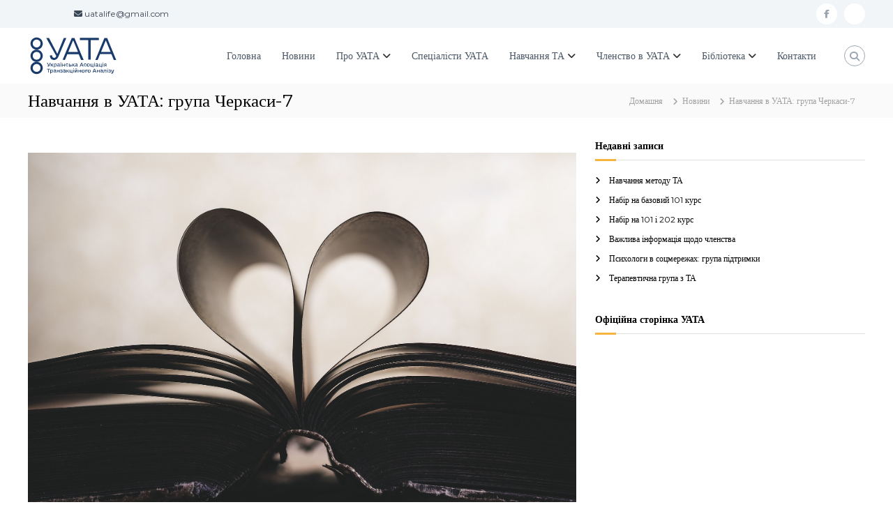

--- FILE ---
content_type: text/html; charset=UTF-8
request_url: https://uata.org.ua/2020/09/30/%D0%BD%D0%B0%D0%B2%D1%87%D0%B0%D0%BD%D0%BD%D1%8F-%D0%B2-%D1%83%D0%B0%D1%82%D0%B0-%D0%B3%D1%80%D1%83%D0%BF%D0%B0-%D1%87%D0%B5%D1%80%D0%BA%D0%B0%D1%81%D0%B8-7/
body_size: 16066
content:
<!DOCTYPE html>
<html lang="uk">
<head>
<meta charset="UTF-8">
<meta name="viewport" content="width=device-width, initial-scale=1">
<link rel="profile" href="https://gmpg.org/xfn/11">

<meta name='robots' content='index, follow, max-image-preview:large, max-snippet:-1, max-video-preview:-1' />
	<style>img:is([sizes="auto" i], [sizes^="auto," i]) { contain-intrinsic-size: 3000px 1500px }</style>
	
	<!-- This site is optimized with the Yoast SEO plugin v26.1.1 - https://yoast.com/wordpress/plugins/seo/ -->
	<title>Навчання в УАТА: група Черкаси-7 - УАТА</title>
	<link rel="canonical" href="https://uata.org.ua/2020/09/30/навчання-в-уата-група-черкаси-7/" />
	<meta property="og:locale" content="uk_UA" />
	<meta property="og:type" content="article" />
	<meta property="og:title" content="Навчання в УАТА: група Черкаси-7 - УАТА" />
	<meta property="og:description" content="Група Черкаси-7 та тренер Ганна Яворська впевнено рухаються, відкриваючи нові теми 4 року 202 курсу. Вітаємо та радіємо Вашим успіхам!" />
	<meta property="og:url" content="https://uata.org.ua/2020/09/30/навчання-в-уата-група-черкаси-7/" />
	<meta property="og:site_name" content="УАТА" />
	<meta property="article:publisher" content="https://www.facebook.com/officialuata" />
	<meta property="article:published_time" content="2020-09-30T14:09:32+00:00" />
	<meta property="article:modified_time" content="2020-09-30T14:10:22+00:00" />
	<meta property="og:image" content="https://uata.org.ua/wp-content/uploads/2019/03/image1-2.jpeg" />
	<meta property="og:image:width" content="1920" />
	<meta property="og:image:height" content="1439" />
	<meta property="og:image:type" content="image/jpeg" />
	<meta name="author" content="admin" />
	<meta name="twitter:card" content="summary_large_image" />
	<meta name="twitter:label1" content="Написано" />
	<meta name="twitter:data1" content="admin" />
	<script type="application/ld+json" class="yoast-schema-graph">{"@context":"https://schema.org","@graph":[{"@type":"Article","@id":"https://uata.org.ua/2020/09/30/%d0%bd%d0%b0%d0%b2%d1%87%d0%b0%d0%bd%d0%bd%d1%8f-%d0%b2-%d1%83%d0%b0%d1%82%d0%b0-%d0%b3%d1%80%d1%83%d0%bf%d0%b0-%d1%87%d0%b5%d1%80%d0%ba%d0%b0%d1%81%d0%b8-7/#article","isPartOf":{"@id":"https://uata.org.ua/2020/09/30/%d0%bd%d0%b0%d0%b2%d1%87%d0%b0%d0%bd%d0%bd%d1%8f-%d0%b2-%d1%83%d0%b0%d1%82%d0%b0-%d0%b3%d1%80%d1%83%d0%bf%d0%b0-%d1%87%d0%b5%d1%80%d0%ba%d0%b0%d1%81%d0%b8-7/"},"author":{"name":"admin","@id":"https://uata.org.ua/#/schema/person/822afda285d6f5cf70bd4cdc097957c4"},"headline":"Навчання в УАТА: група Черкаси-7","datePublished":"2020-09-30T14:09:32+00:00","dateModified":"2020-09-30T14:10:22+00:00","mainEntityOfPage":{"@id":"https://uata.org.ua/2020/09/30/%d0%bd%d0%b0%d0%b2%d1%87%d0%b0%d0%bd%d0%bd%d1%8f-%d0%b2-%d1%83%d0%b0%d1%82%d0%b0-%d0%b3%d1%80%d1%83%d0%bf%d0%b0-%d1%87%d0%b5%d1%80%d0%ba%d0%b0%d1%81%d0%b8-7/"},"wordCount":23,"publisher":{"@id":"https://uata.org.ua/#organization"},"image":{"@id":"https://uata.org.ua/2020/09/30/%d0%bd%d0%b0%d0%b2%d1%87%d0%b0%d0%bd%d0%bd%d1%8f-%d0%b2-%d1%83%d0%b0%d1%82%d0%b0-%d0%b3%d1%80%d1%83%d0%bf%d0%b0-%d1%87%d0%b5%d1%80%d0%ba%d0%b0%d1%81%d0%b8-7/#primaryimage"},"thumbnailUrl":"https://uata.org.ua/wp-content/uploads/2019/03/image1-2.jpeg","articleSection":["Новини"],"inLanguage":"uk"},{"@type":"WebPage","@id":"https://uata.org.ua/2020/09/30/%d0%bd%d0%b0%d0%b2%d1%87%d0%b0%d0%bd%d0%bd%d1%8f-%d0%b2-%d1%83%d0%b0%d1%82%d0%b0-%d0%b3%d1%80%d1%83%d0%bf%d0%b0-%d1%87%d0%b5%d1%80%d0%ba%d0%b0%d1%81%d0%b8-7/","url":"https://uata.org.ua/2020/09/30/%d0%bd%d0%b0%d0%b2%d1%87%d0%b0%d0%bd%d0%bd%d1%8f-%d0%b2-%d1%83%d0%b0%d1%82%d0%b0-%d0%b3%d1%80%d1%83%d0%bf%d0%b0-%d1%87%d0%b5%d1%80%d0%ba%d0%b0%d1%81%d0%b8-7/","name":"Навчання в УАТА: група Черкаси-7 - УАТА","isPartOf":{"@id":"https://uata.org.ua/#website"},"primaryImageOfPage":{"@id":"https://uata.org.ua/2020/09/30/%d0%bd%d0%b0%d0%b2%d1%87%d0%b0%d0%bd%d0%bd%d1%8f-%d0%b2-%d1%83%d0%b0%d1%82%d0%b0-%d0%b3%d1%80%d1%83%d0%bf%d0%b0-%d1%87%d0%b5%d1%80%d0%ba%d0%b0%d1%81%d0%b8-7/#primaryimage"},"image":{"@id":"https://uata.org.ua/2020/09/30/%d0%bd%d0%b0%d0%b2%d1%87%d0%b0%d0%bd%d0%bd%d1%8f-%d0%b2-%d1%83%d0%b0%d1%82%d0%b0-%d0%b3%d1%80%d1%83%d0%bf%d0%b0-%d1%87%d0%b5%d1%80%d0%ba%d0%b0%d1%81%d0%b8-7/#primaryimage"},"thumbnailUrl":"https://uata.org.ua/wp-content/uploads/2019/03/image1-2.jpeg","datePublished":"2020-09-30T14:09:32+00:00","dateModified":"2020-09-30T14:10:22+00:00","breadcrumb":{"@id":"https://uata.org.ua/2020/09/30/%d0%bd%d0%b0%d0%b2%d1%87%d0%b0%d0%bd%d0%bd%d1%8f-%d0%b2-%d1%83%d0%b0%d1%82%d0%b0-%d0%b3%d1%80%d1%83%d0%bf%d0%b0-%d1%87%d0%b5%d1%80%d0%ba%d0%b0%d1%81%d0%b8-7/#breadcrumb"},"inLanguage":"uk","potentialAction":[{"@type":"ReadAction","target":["https://uata.org.ua/2020/09/30/%d0%bd%d0%b0%d0%b2%d1%87%d0%b0%d0%bd%d0%bd%d1%8f-%d0%b2-%d1%83%d0%b0%d1%82%d0%b0-%d0%b3%d1%80%d1%83%d0%bf%d0%b0-%d1%87%d0%b5%d1%80%d0%ba%d0%b0%d1%81%d0%b8-7/"]}]},{"@type":"ImageObject","inLanguage":"uk","@id":"https://uata.org.ua/2020/09/30/%d0%bd%d0%b0%d0%b2%d1%87%d0%b0%d0%bd%d0%bd%d1%8f-%d0%b2-%d1%83%d0%b0%d1%82%d0%b0-%d0%b3%d1%80%d1%83%d0%bf%d0%b0-%d1%87%d0%b5%d1%80%d0%ba%d0%b0%d1%81%d0%b8-7/#primaryimage","url":"https://uata.org.ua/wp-content/uploads/2019/03/image1-2.jpeg","contentUrl":"https://uata.org.ua/wp-content/uploads/2019/03/image1-2.jpeg","width":1920,"height":1439},{"@type":"BreadcrumbList","@id":"https://uata.org.ua/2020/09/30/%d0%bd%d0%b0%d0%b2%d1%87%d0%b0%d0%bd%d0%bd%d1%8f-%d0%b2-%d1%83%d0%b0%d1%82%d0%b0-%d0%b3%d1%80%d1%83%d0%bf%d0%b0-%d1%87%d0%b5%d1%80%d0%ba%d0%b0%d1%81%d0%b8-7/#breadcrumb","itemListElement":[{"@type":"ListItem","position":1,"name":"Головна","item":"https://uata.org.ua/"},{"@type":"ListItem","position":2,"name":"Blog","item":"https://uata.org.ua/blog/"},{"@type":"ListItem","position":3,"name":"Навчання в УАТА: група Черкаси-7"}]},{"@type":"WebSite","@id":"https://uata.org.ua/#website","url":"https://uata.org.ua/","name":"УАТА","description":"Українська асоціація транзакційного аналізу","publisher":{"@id":"https://uata.org.ua/#organization"},"alternateName":"Українська Асоціація Транзакційного Аналізу (УАТА)","potentialAction":[{"@type":"SearchAction","target":{"@type":"EntryPoint","urlTemplate":"https://uata.org.ua/?s={search_term_string}"},"query-input":{"@type":"PropertyValueSpecification","valueRequired":true,"valueName":"search_term_string"}}],"inLanguage":"uk"},{"@type":"Organization","@id":"https://uata.org.ua/#organization","name":"Українська Асоціація Транзакційного Аналізу","alternateName":"Українська Асоціація Транзакційного Аналізу","url":"https://uata.org.ua/","logo":{"@type":"ImageObject","inLanguage":"uk","@id":"https://uata.org.ua/#/schema/logo/image/","url":"https://uata.org.ua/wp-content/uploads/2025/10/uata-logo.jpg","contentUrl":"https://uata.org.ua/wp-content/uploads/2025/10/uata-logo.jpg","width":406,"height":218,"caption":"Українська Асоціація Транзакційного Аналізу"},"image":{"@id":"https://uata.org.ua/#/schema/logo/image/"},"sameAs":["https://www.facebook.com/officialuata","https://www.instagram.com/uata.org.ua"]},{"@type":"Person","@id":"https://uata.org.ua/#/schema/person/822afda285d6f5cf70bd4cdc097957c4","name":"admin","image":{"@type":"ImageObject","inLanguage":"uk","@id":"https://uata.org.ua/#/schema/person/image/","url":"https://secure.gravatar.com/avatar/7df370cc3a992b4efbe4813b385e09b036e59ac4927c681f3087e0c7782d16a7?s=96&d=mm&r=g","contentUrl":"https://secure.gravatar.com/avatar/7df370cc3a992b4efbe4813b385e09b036e59ac4927c681f3087e0c7782d16a7?s=96&d=mm&r=g","caption":"admin"}}]}</script>
	<!-- / Yoast SEO plugin. -->


<link rel="alternate" type="application/rss+xml" title="УАТА &raquo; стрічка" href="https://uata.org.ua/feed/" />
<link rel="alternate" type="application/rss+xml" title="УАТА &raquo; Канал коментарів" href="https://uata.org.ua/comments/feed/" />
<link rel="alternate" type="application/rss+xml" title="УАТА &raquo; Навчання в УАТА: група Черкаси-7 Канал коментарів" href="https://uata.org.ua/2020/09/30/%d0%bd%d0%b0%d0%b2%d1%87%d0%b0%d0%bd%d0%bd%d1%8f-%d0%b2-%d1%83%d0%b0%d1%82%d0%b0-%d0%b3%d1%80%d1%83%d0%bf%d0%b0-%d1%87%d0%b5%d1%80%d0%ba%d0%b0%d1%81%d0%b8-7/feed/" />
<script type="text/javascript">
/* <![CDATA[ */
window._wpemojiSettings = {"baseUrl":"https:\/\/s.w.org\/images\/core\/emoji\/16.0.1\/72x72\/","ext":".png","svgUrl":"https:\/\/s.w.org\/images\/core\/emoji\/16.0.1\/svg\/","svgExt":".svg","source":{"concatemoji":"https:\/\/uata.org.ua\/wp-includes\/js\/wp-emoji-release.min.js?ver=6.8.3"}};
/*! This file is auto-generated */
!function(s,n){var o,i,e;function c(e){try{var t={supportTests:e,timestamp:(new Date).valueOf()};sessionStorage.setItem(o,JSON.stringify(t))}catch(e){}}function p(e,t,n){e.clearRect(0,0,e.canvas.width,e.canvas.height),e.fillText(t,0,0);var t=new Uint32Array(e.getImageData(0,0,e.canvas.width,e.canvas.height).data),a=(e.clearRect(0,0,e.canvas.width,e.canvas.height),e.fillText(n,0,0),new Uint32Array(e.getImageData(0,0,e.canvas.width,e.canvas.height).data));return t.every(function(e,t){return e===a[t]})}function u(e,t){e.clearRect(0,0,e.canvas.width,e.canvas.height),e.fillText(t,0,0);for(var n=e.getImageData(16,16,1,1),a=0;a<n.data.length;a++)if(0!==n.data[a])return!1;return!0}function f(e,t,n,a){switch(t){case"flag":return n(e,"\ud83c\udff3\ufe0f\u200d\u26a7\ufe0f","\ud83c\udff3\ufe0f\u200b\u26a7\ufe0f")?!1:!n(e,"\ud83c\udde8\ud83c\uddf6","\ud83c\udde8\u200b\ud83c\uddf6")&&!n(e,"\ud83c\udff4\udb40\udc67\udb40\udc62\udb40\udc65\udb40\udc6e\udb40\udc67\udb40\udc7f","\ud83c\udff4\u200b\udb40\udc67\u200b\udb40\udc62\u200b\udb40\udc65\u200b\udb40\udc6e\u200b\udb40\udc67\u200b\udb40\udc7f");case"emoji":return!a(e,"\ud83e\udedf")}return!1}function g(e,t,n,a){var r="undefined"!=typeof WorkerGlobalScope&&self instanceof WorkerGlobalScope?new OffscreenCanvas(300,150):s.createElement("canvas"),o=r.getContext("2d",{willReadFrequently:!0}),i=(o.textBaseline="top",o.font="600 32px Arial",{});return e.forEach(function(e){i[e]=t(o,e,n,a)}),i}function t(e){var t=s.createElement("script");t.src=e,t.defer=!0,s.head.appendChild(t)}"undefined"!=typeof Promise&&(o="wpEmojiSettingsSupports",i=["flag","emoji"],n.supports={everything:!0,everythingExceptFlag:!0},e=new Promise(function(e){s.addEventListener("DOMContentLoaded",e,{once:!0})}),new Promise(function(t){var n=function(){try{var e=JSON.parse(sessionStorage.getItem(o));if("object"==typeof e&&"number"==typeof e.timestamp&&(new Date).valueOf()<e.timestamp+604800&&"object"==typeof e.supportTests)return e.supportTests}catch(e){}return null}();if(!n){if("undefined"!=typeof Worker&&"undefined"!=typeof OffscreenCanvas&&"undefined"!=typeof URL&&URL.createObjectURL&&"undefined"!=typeof Blob)try{var e="postMessage("+g.toString()+"("+[JSON.stringify(i),f.toString(),p.toString(),u.toString()].join(",")+"));",a=new Blob([e],{type:"text/javascript"}),r=new Worker(URL.createObjectURL(a),{name:"wpTestEmojiSupports"});return void(r.onmessage=function(e){c(n=e.data),r.terminate(),t(n)})}catch(e){}c(n=g(i,f,p,u))}t(n)}).then(function(e){for(var t in e)n.supports[t]=e[t],n.supports.everything=n.supports.everything&&n.supports[t],"flag"!==t&&(n.supports.everythingExceptFlag=n.supports.everythingExceptFlag&&n.supports[t]);n.supports.everythingExceptFlag=n.supports.everythingExceptFlag&&!n.supports.flag,n.DOMReady=!1,n.readyCallback=function(){n.DOMReady=!0}}).then(function(){return e}).then(function(){var e;n.supports.everything||(n.readyCallback(),(e=n.source||{}).concatemoji?t(e.concatemoji):e.wpemoji&&e.twemoji&&(t(e.twemoji),t(e.wpemoji)))}))}((window,document),window._wpemojiSettings);
/* ]]> */
</script>
<link rel='stylesheet' id='sgdg_block-css' href='https://uata.org.ua/wp-content/plugins/skaut-google-drive-gallery/frontend/css/block.min.css?ver=1759846680' type='text/css' media='all' />
<style id='wp-emoji-styles-inline-css' type='text/css'>

	img.wp-smiley, img.emoji {
		display: inline !important;
		border: none !important;
		box-shadow: none !important;
		height: 1em !important;
		width: 1em !important;
		margin: 0 0.07em !important;
		vertical-align: -0.1em !important;
		background: none !important;
		padding: 0 !important;
	}
</style>
<link rel='stylesheet' id='wp-block-library-css' href='https://uata.org.ua/wp-includes/css/dist/block-library/style.min.css?ver=6.8.3' type='text/css' media='all' />
<style id='wp-block-library-theme-inline-css' type='text/css'>
.wp-block-audio :where(figcaption){color:#555;font-size:13px;text-align:center}.is-dark-theme .wp-block-audio :where(figcaption){color:#ffffffa6}.wp-block-audio{margin:0 0 1em}.wp-block-code{border:1px solid #ccc;border-radius:4px;font-family:Menlo,Consolas,monaco,monospace;padding:.8em 1em}.wp-block-embed :where(figcaption){color:#555;font-size:13px;text-align:center}.is-dark-theme .wp-block-embed :where(figcaption){color:#ffffffa6}.wp-block-embed{margin:0 0 1em}.blocks-gallery-caption{color:#555;font-size:13px;text-align:center}.is-dark-theme .blocks-gallery-caption{color:#ffffffa6}:root :where(.wp-block-image figcaption){color:#555;font-size:13px;text-align:center}.is-dark-theme :root :where(.wp-block-image figcaption){color:#ffffffa6}.wp-block-image{margin:0 0 1em}.wp-block-pullquote{border-bottom:4px solid;border-top:4px solid;color:currentColor;margin-bottom:1.75em}.wp-block-pullquote cite,.wp-block-pullquote footer,.wp-block-pullquote__citation{color:currentColor;font-size:.8125em;font-style:normal;text-transform:uppercase}.wp-block-quote{border-left:.25em solid;margin:0 0 1.75em;padding-left:1em}.wp-block-quote cite,.wp-block-quote footer{color:currentColor;font-size:.8125em;font-style:normal;position:relative}.wp-block-quote:where(.has-text-align-right){border-left:none;border-right:.25em solid;padding-left:0;padding-right:1em}.wp-block-quote:where(.has-text-align-center){border:none;padding-left:0}.wp-block-quote.is-large,.wp-block-quote.is-style-large,.wp-block-quote:where(.is-style-plain){border:none}.wp-block-search .wp-block-search__label{font-weight:700}.wp-block-search__button{border:1px solid #ccc;padding:.375em .625em}:where(.wp-block-group.has-background){padding:1.25em 2.375em}.wp-block-separator.has-css-opacity{opacity:.4}.wp-block-separator{border:none;border-bottom:2px solid;margin-left:auto;margin-right:auto}.wp-block-separator.has-alpha-channel-opacity{opacity:1}.wp-block-separator:not(.is-style-wide):not(.is-style-dots){width:100px}.wp-block-separator.has-background:not(.is-style-dots){border-bottom:none;height:1px}.wp-block-separator.has-background:not(.is-style-wide):not(.is-style-dots){height:2px}.wp-block-table{margin:0 0 1em}.wp-block-table td,.wp-block-table th{word-break:normal}.wp-block-table :where(figcaption){color:#555;font-size:13px;text-align:center}.is-dark-theme .wp-block-table :where(figcaption){color:#ffffffa6}.wp-block-video :where(figcaption){color:#555;font-size:13px;text-align:center}.is-dark-theme .wp-block-video :where(figcaption){color:#ffffffa6}.wp-block-video{margin:0 0 1em}:root :where(.wp-block-template-part.has-background){margin-bottom:0;margin-top:0;padding:1.25em 2.375em}
</style>
<style id='classic-theme-styles-inline-css' type='text/css'>
/*! This file is auto-generated */
.wp-block-button__link{color:#fff;background-color:#32373c;border-radius:9999px;box-shadow:none;text-decoration:none;padding:calc(.667em + 2px) calc(1.333em + 2px);font-size:1.125em}.wp-block-file__button{background:#32373c;color:#fff;text-decoration:none}
</style>
<style id='global-styles-inline-css' type='text/css'>
:root{--wp--preset--aspect-ratio--square: 1;--wp--preset--aspect-ratio--4-3: 4/3;--wp--preset--aspect-ratio--3-4: 3/4;--wp--preset--aspect-ratio--3-2: 3/2;--wp--preset--aspect-ratio--2-3: 2/3;--wp--preset--aspect-ratio--16-9: 16/9;--wp--preset--aspect-ratio--9-16: 9/16;--wp--preset--color--black: #000000;--wp--preset--color--cyan-bluish-gray: #abb8c3;--wp--preset--color--white: #ffffff;--wp--preset--color--pale-pink: #f78da7;--wp--preset--color--vivid-red: #cf2e2e;--wp--preset--color--luminous-vivid-orange: #ff6900;--wp--preset--color--luminous-vivid-amber: #fcb900;--wp--preset--color--light-green-cyan: #7bdcb5;--wp--preset--color--vivid-green-cyan: #00d084;--wp--preset--color--pale-cyan-blue: #8ed1fc;--wp--preset--color--vivid-cyan-blue: #0693e3;--wp--preset--color--vivid-purple: #9b51e0;--wp--preset--gradient--vivid-cyan-blue-to-vivid-purple: linear-gradient(135deg,rgba(6,147,227,1) 0%,rgb(155,81,224) 100%);--wp--preset--gradient--light-green-cyan-to-vivid-green-cyan: linear-gradient(135deg,rgb(122,220,180) 0%,rgb(0,208,130) 100%);--wp--preset--gradient--luminous-vivid-amber-to-luminous-vivid-orange: linear-gradient(135deg,rgba(252,185,0,1) 0%,rgba(255,105,0,1) 100%);--wp--preset--gradient--luminous-vivid-orange-to-vivid-red: linear-gradient(135deg,rgba(255,105,0,1) 0%,rgb(207,46,46) 100%);--wp--preset--gradient--very-light-gray-to-cyan-bluish-gray: linear-gradient(135deg,rgb(238,238,238) 0%,rgb(169,184,195) 100%);--wp--preset--gradient--cool-to-warm-spectrum: linear-gradient(135deg,rgb(74,234,220) 0%,rgb(151,120,209) 20%,rgb(207,42,186) 40%,rgb(238,44,130) 60%,rgb(251,105,98) 80%,rgb(254,248,76) 100%);--wp--preset--gradient--blush-light-purple: linear-gradient(135deg,rgb(255,206,236) 0%,rgb(152,150,240) 100%);--wp--preset--gradient--blush-bordeaux: linear-gradient(135deg,rgb(254,205,165) 0%,rgb(254,45,45) 50%,rgb(107,0,62) 100%);--wp--preset--gradient--luminous-dusk: linear-gradient(135deg,rgb(255,203,112) 0%,rgb(199,81,192) 50%,rgb(65,88,208) 100%);--wp--preset--gradient--pale-ocean: linear-gradient(135deg,rgb(255,245,203) 0%,rgb(182,227,212) 50%,rgb(51,167,181) 100%);--wp--preset--gradient--electric-grass: linear-gradient(135deg,rgb(202,248,128) 0%,rgb(113,206,126) 100%);--wp--preset--gradient--midnight: linear-gradient(135deg,rgb(2,3,129) 0%,rgb(40,116,252) 100%);--wp--preset--font-size--small: 13px;--wp--preset--font-size--medium: 20px;--wp--preset--font-size--large: 36px;--wp--preset--font-size--x-large: 42px;--wp--preset--spacing--20: 0.44rem;--wp--preset--spacing--30: 0.67rem;--wp--preset--spacing--40: 1rem;--wp--preset--spacing--50: 1.5rem;--wp--preset--spacing--60: 2.25rem;--wp--preset--spacing--70: 3.38rem;--wp--preset--spacing--80: 5.06rem;--wp--preset--shadow--natural: 6px 6px 9px rgba(0, 0, 0, 0.2);--wp--preset--shadow--deep: 12px 12px 50px rgba(0, 0, 0, 0.4);--wp--preset--shadow--sharp: 6px 6px 0px rgba(0, 0, 0, 0.2);--wp--preset--shadow--outlined: 6px 6px 0px -3px rgba(255, 255, 255, 1), 6px 6px rgba(0, 0, 0, 1);--wp--preset--shadow--crisp: 6px 6px 0px rgba(0, 0, 0, 1);}:where(.is-layout-flex){gap: 0.5em;}:where(.is-layout-grid){gap: 0.5em;}body .is-layout-flex{display: flex;}.is-layout-flex{flex-wrap: wrap;align-items: center;}.is-layout-flex > :is(*, div){margin: 0;}body .is-layout-grid{display: grid;}.is-layout-grid > :is(*, div){margin: 0;}:where(.wp-block-columns.is-layout-flex){gap: 2em;}:where(.wp-block-columns.is-layout-grid){gap: 2em;}:where(.wp-block-post-template.is-layout-flex){gap: 1.25em;}:where(.wp-block-post-template.is-layout-grid){gap: 1.25em;}.has-black-color{color: var(--wp--preset--color--black) !important;}.has-cyan-bluish-gray-color{color: var(--wp--preset--color--cyan-bluish-gray) !important;}.has-white-color{color: var(--wp--preset--color--white) !important;}.has-pale-pink-color{color: var(--wp--preset--color--pale-pink) !important;}.has-vivid-red-color{color: var(--wp--preset--color--vivid-red) !important;}.has-luminous-vivid-orange-color{color: var(--wp--preset--color--luminous-vivid-orange) !important;}.has-luminous-vivid-amber-color{color: var(--wp--preset--color--luminous-vivid-amber) !important;}.has-light-green-cyan-color{color: var(--wp--preset--color--light-green-cyan) !important;}.has-vivid-green-cyan-color{color: var(--wp--preset--color--vivid-green-cyan) !important;}.has-pale-cyan-blue-color{color: var(--wp--preset--color--pale-cyan-blue) !important;}.has-vivid-cyan-blue-color{color: var(--wp--preset--color--vivid-cyan-blue) !important;}.has-vivid-purple-color{color: var(--wp--preset--color--vivid-purple) !important;}.has-black-background-color{background-color: var(--wp--preset--color--black) !important;}.has-cyan-bluish-gray-background-color{background-color: var(--wp--preset--color--cyan-bluish-gray) !important;}.has-white-background-color{background-color: var(--wp--preset--color--white) !important;}.has-pale-pink-background-color{background-color: var(--wp--preset--color--pale-pink) !important;}.has-vivid-red-background-color{background-color: var(--wp--preset--color--vivid-red) !important;}.has-luminous-vivid-orange-background-color{background-color: var(--wp--preset--color--luminous-vivid-orange) !important;}.has-luminous-vivid-amber-background-color{background-color: var(--wp--preset--color--luminous-vivid-amber) !important;}.has-light-green-cyan-background-color{background-color: var(--wp--preset--color--light-green-cyan) !important;}.has-vivid-green-cyan-background-color{background-color: var(--wp--preset--color--vivid-green-cyan) !important;}.has-pale-cyan-blue-background-color{background-color: var(--wp--preset--color--pale-cyan-blue) !important;}.has-vivid-cyan-blue-background-color{background-color: var(--wp--preset--color--vivid-cyan-blue) !important;}.has-vivid-purple-background-color{background-color: var(--wp--preset--color--vivid-purple) !important;}.has-black-border-color{border-color: var(--wp--preset--color--black) !important;}.has-cyan-bluish-gray-border-color{border-color: var(--wp--preset--color--cyan-bluish-gray) !important;}.has-white-border-color{border-color: var(--wp--preset--color--white) !important;}.has-pale-pink-border-color{border-color: var(--wp--preset--color--pale-pink) !important;}.has-vivid-red-border-color{border-color: var(--wp--preset--color--vivid-red) !important;}.has-luminous-vivid-orange-border-color{border-color: var(--wp--preset--color--luminous-vivid-orange) !important;}.has-luminous-vivid-amber-border-color{border-color: var(--wp--preset--color--luminous-vivid-amber) !important;}.has-light-green-cyan-border-color{border-color: var(--wp--preset--color--light-green-cyan) !important;}.has-vivid-green-cyan-border-color{border-color: var(--wp--preset--color--vivid-green-cyan) !important;}.has-pale-cyan-blue-border-color{border-color: var(--wp--preset--color--pale-cyan-blue) !important;}.has-vivid-cyan-blue-border-color{border-color: var(--wp--preset--color--vivid-cyan-blue) !important;}.has-vivid-purple-border-color{border-color: var(--wp--preset--color--vivid-purple) !important;}.has-vivid-cyan-blue-to-vivid-purple-gradient-background{background: var(--wp--preset--gradient--vivid-cyan-blue-to-vivid-purple) !important;}.has-light-green-cyan-to-vivid-green-cyan-gradient-background{background: var(--wp--preset--gradient--light-green-cyan-to-vivid-green-cyan) !important;}.has-luminous-vivid-amber-to-luminous-vivid-orange-gradient-background{background: var(--wp--preset--gradient--luminous-vivid-amber-to-luminous-vivid-orange) !important;}.has-luminous-vivid-orange-to-vivid-red-gradient-background{background: var(--wp--preset--gradient--luminous-vivid-orange-to-vivid-red) !important;}.has-very-light-gray-to-cyan-bluish-gray-gradient-background{background: var(--wp--preset--gradient--very-light-gray-to-cyan-bluish-gray) !important;}.has-cool-to-warm-spectrum-gradient-background{background: var(--wp--preset--gradient--cool-to-warm-spectrum) !important;}.has-blush-light-purple-gradient-background{background: var(--wp--preset--gradient--blush-light-purple) !important;}.has-blush-bordeaux-gradient-background{background: var(--wp--preset--gradient--blush-bordeaux) !important;}.has-luminous-dusk-gradient-background{background: var(--wp--preset--gradient--luminous-dusk) !important;}.has-pale-ocean-gradient-background{background: var(--wp--preset--gradient--pale-ocean) !important;}.has-electric-grass-gradient-background{background: var(--wp--preset--gradient--electric-grass) !important;}.has-midnight-gradient-background{background: var(--wp--preset--gradient--midnight) !important;}.has-small-font-size{font-size: var(--wp--preset--font-size--small) !important;}.has-medium-font-size{font-size: var(--wp--preset--font-size--medium) !important;}.has-large-font-size{font-size: var(--wp--preset--font-size--large) !important;}.has-x-large-font-size{font-size: var(--wp--preset--font-size--x-large) !important;}
:where(.wp-block-post-template.is-layout-flex){gap: 1.25em;}:where(.wp-block-post-template.is-layout-grid){gap: 1.25em;}
:where(.wp-block-columns.is-layout-flex){gap: 2em;}:where(.wp-block-columns.is-layout-grid){gap: 2em;}
:root :where(.wp-block-pullquote){font-size: 1.5em;line-height: 1.6;}
</style>
<link rel='stylesheet' id='dashicons-css' href='https://uata.org.ua/wp-includes/css/dashicons.min.css?ver=6.8.3' type='text/css' media='all' />
<link rel='stylesheet' id='everest-forms-general-css' href='https://uata.org.ua/wp-content/plugins/everest-forms/assets/css/everest-forms.css?ver=3.4.1' type='text/css' media='all' />
<link rel='stylesheet' id='jquery-intl-tel-input-css' href='https://uata.org.ua/wp-content/plugins/everest-forms/assets/css/intlTelInput.css?ver=3.4.1' type='text/css' media='all' />
<link rel='stylesheet' id='font-awesome-4-css' href='https://uata.org.ua/wp-content/themes/flash/css/v4-shims.min.css?ver=4.7.0' type='text/css' media='all' />
<link rel='stylesheet' id='font-awesome-all-css' href='https://uata.org.ua/wp-content/themes/flash/css/all.min.css?ver=6.7.2' type='text/css' media='all' />
<link rel='stylesheet' id='font-awesome-solid-css' href='https://uata.org.ua/wp-content/themes/flash/css/solid.min.css?ver=6.7.2' type='text/css' media='all' />
<link rel='stylesheet' id='font-awesome-regular-css' href='https://uata.org.ua/wp-content/themes/flash/css/regular.min.css?ver=6.7.2' type='text/css' media='all' />
<link rel='stylesheet' id='font-awesome-brands-css' href='https://uata.org.ua/wp-content/themes/flash/css/brands.min.css?ver=6.7.2' type='text/css' media='all' />
<link rel='stylesheet' id='flash-style-css' href='https://uata.org.ua/wp-content/themes/flash/style.css?ver=6.8.3' type='text/css' media='all' />
<style id='flash-style-inline-css' type='text/css'>

	/* Custom Link Color */
	#site-navigation ul li:hover > a, #site-navigation ul li.current-menu-item > a, #site-navigation ul li.current_page_item > a, #site-navigation ul li.current_page_ancestor > a, #site-navigation ul li.current-menu-ancestor > a,#site-navigation ul.sub-menu li:hover > a,#site-navigation ul li ul.sub-menu li.menu-item-has-children ul li:hover > a,#site-navigation ul li ul.sub-menu li.menu-item-has-children:hover > .menu-item,body.transparent #masthead .header-bottom #site-navigation ul li:hover > .menu-item,body.transparent #masthead .header-bottom #site-navigation ul li:hover > a,body.transparent #masthead .header-bottom #site-navigation ul.sub-menu li:hover > a,body.transparent #masthead .header-bottom #site-navigation ul.sub-menu li.menu-item-has-children ul li:hover > a,body.transparent.header-sticky #masthead-sticky-wrapper #masthead .header-bottom #site-navigation ul.sub-menu li > a:hover,.tg-service-widget .service-title-wrap a:hover,.tg-service-widget .service-more,.feature-product-section .button-group button:hover ,.fun-facts-section .fun-facts-icon-wrap,.fun-facts-section .tg-fun-facts-widget.tg-fun-facts-layout-2 .counter-wrapper,.blog-section .tg-blog-widget-layout-2 .blog-content .read-more-container .read-more a,footer.footer-layout #top-footer .widget-title::first-letter,footer.footer-layout #top-footer .widget ul li a:hover,footer.footer-layout #bottom-footer .copyright .copyright-text a:hover,footer.footer-layout #bottom-footer .footer-menu ul li a:hover,.archive #primary .entry-content-block h2.entry-title a:hover,.blog #primary .entry-content-block h2.entry-title a:hover,#secondary .widget ul li a:hover,.woocommerce-Price-amount.amount,.team-wrapper .team-content-wrapper .team-social a:hover,.testimonial-container .testimonial-wrapper .testimonial-slide .testominial-content-wrapper .testimonial-icon,.footer-menu li a:hover,.tg-feature-product-filter-layout .button.is-checked:hover,.testimonial-container .testimonial-icon,#site-navigation ul li.menu-item-has-children:hover > .sub-toggle,.woocommerce-error::before, .woocommerce-info::before, .woocommerce-message::before,#primary .post .entry-content-block .entry-meta a:hover,#primary .post .entry-content-block .entry-meta span:hover,.entry-meta span:hover a,.post .entry-content-block .entry-footer span a:hover,#secondary .widget ul li a,#comments .comment-list article.comment-body .reply a,.tg-slider-widget .btn-wrapper a,.entry-content a, .related-posts-wrapper .entry-title a:hover,
		.related-posts-wrapper .entry-meta > span a:hover{
			color: #f6b33e;
	}

	.blog-section .tg-blog-widget-layout-1 .tg-blog-widget:hover, #scroll-up,.header-bottom .search-wrap .search-box .searchform .btn:hover,.header-bottom .cart-wrap .flash-cart-views a span,body.transparent #masthead .header-bottom #site-navigation ul li a::before,.tg-slider-widget.slider-dark .btn-wrapper a:hover, .section-title:after,.about-section .about-content-wrapper .btn-wrapper a,.tg-service-widget .service-icon-wrap,.team-wrapper .team-content-wrapper .team-designation:after,.call-to-action-section .btn-wrapper a:hover,.blog-section .tg-blog-widget-layout-1:hover,.blog-section .tg-blog-widget-layout-2 .post-image .entry-date,.blog-section .tg-blog-widget-layout-2 .blog-content .post-readmore,.pricing-table-section .tg-pricing-table-widget:hover,.pricing-table-section .tg-pricing-table-widget.tg-pricing-table-layout-2 .pricing,.pricing-table-section .tg-pricing-table-widget.tg-pricing-table-layout-2 .btn-wrapper a,footer.footer-layout #top-footer .widget_tag_cloud .tagcloud a:hover,#secondary .widget-title:after, #secondary .searchform .btn:hover,#primary .searchform .btn:hover,  #respond #commentform .form-submit input,.woocommerce span.onsale, .woocommerce ul.products li.product .onsale,.woocommerce ul.products li.product .button,.woocommerce #respond input#submit.alt,.woocommerce a.button.alt,.woocommerce button.button.alt,.woocommerce input.button.alt,.added_to_cart.wc-forward,.testimonial-container .swiper-pagination.testimonial-pager .swiper-pagination-bullet:hover, .testimonial-container .swiper-pagination.testimonial-pager .swiper-pagination-bullet.swiper-pagination-bullet-active,.header-bottom .searchform .btn,.navigation .nav-links a:hover, .bttn:hover, button, input[type="button"]:hover, input[type="reset"]:hover, input[type="submit"]:hover,.tg-slider-widget .btn-wrapper a:hover  {
		background-color: #f6b33e;
	}
	.feature-product-section .tg-feature-product-layout-2 .tg-container .tg-column-wrapper .tg-feature-product-widget .featured-image-desc, .tg-team-widget.tg-team-layout-3 .team-wrapper .team-img .team-social {
		background-color: rgba( 246, 179, 62, 0.8);
	}
	#respond #commentform .form-submit input:hover{
	background-color: #e29f2a;
	}

	.tg-slider-widget.slider-dark .btn-wrapper a:hover,.call-to-action-section .btn-wrapper a:hover,footer.footer-layout #top-footer .widget_tag_cloud .tagcloud a:hover,.woocommerce-error, .woocommerce-info, .woocommerce-message,#comments .comment-list article.comment-body .reply a::before,.tg-slider-widget .btn-wrapper a, .tg-slider-widget .btn-wrapper a:hover {
		border-color: #f6b33e;
	}
	body.transparent.header-sticky #masthead-sticky-wrapper.is-sticky #site-navigation ul li.current-flash-item a, #site-navigation ul li.current-flash-item a, body.transparent.header-sticky #masthead-sticky-wrapper #site-navigation ul li:hover > a,body.transparent #site-navigation ul li:hover .sub-toggle{
			color: #f6b33e;
		}

	.tg-service-widget .service-icon-wrap:after{
			border-top-color: #f6b33e;
		}
	body.transparent.header-sticky #masthead-sticky-wrapper .search-wrap .search-icon:hover, body.transparent .search-wrap .search-icon:hover, .header-bottom .search-wrap .search-icon:hover {
	  border-color: #f6b33e;
	}
	body.transparent.header-sticky #masthead-sticky-wrapper .search-wrap .search-icon:hover, body.transparent #masthead .header-bottom .search-wrap .search-icon:hover, .header-bottom .search-wrap .search-icon:hover,.breadcrumb-trail.breadcrumbs .trail-items li:first-child span:hover,.breadcrumb-trail.breadcrumbs .trail-items li span:hover a {
	  color: #f6b33e;
	}
	.woocommerce ul.products li.product .button:hover, .woocommerce #respond input#submit.alt:hover, .woocommerce a.button.alt:hover, .woocommerce button.button.alt:hover, .woocommerce input.button.alt:hover,.added_to_cart.wc-forward:hover{
		background-color: #e29f2a;
	}
	#preloader-background span {
		background-color: #e29f2a;
	}
	#preloader-background span {
		--primary-color : #e29f2a;
	}
	.feature-product-section .tg-feature-product-widget .featured-image-desc::before,.blog-section .row:nth-child(odd) .tg-blog-widget:hover .post-image::before{
			border-right-color: #f6b33e;
		}
	.feature-product-section .tg-feature-product-widget .featured-image-desc::before,.blog-section .row:nth-child(odd) .tg-blog-widget:hover .post-image::before,footer.footer-layout #top-footer .widget-title,.blog-section .row:nth-child(2n) .tg-blog-widget:hover .post-image::before{
		border-left-color: #f6b33e;
	}
	.blog-section .tg-blog-widget-layout-2 .entry-title a:hover,
	.blog-section .tg-blog-widget-layout-2 .tg-blog-widget:hover .blog-content .entry-title a:hover,
	.tg-blog-widget-layout-2 .read-more-container .entry-author:hover a,
	.tg-blog-widget-layout-2 .read-more-container .entry-author:hover,
	.blog-section .tg-blog-widget-layout-2 .read-more-container .read-more:hover a{
			color: #e29f2a;
		}

	.tg-service-widget .service-more:hover{
		color: #e29f2a;
	}

	@media(max-width: 980px){
		#site-navigation ul li.menu-item-has-children span.sub-toggle {
			background-color: #f6b33e;
		}
	}

		@media screen and (min-width: 56.875em) {
			.main-navigation li:hover > a,
			.main-navigation li.focus > a {
				color: #f6b33e;
			}
		}
	

		/* Custom Main Text Color */
		.tg-slider-widget .swiper-button-next::before,.tg-slider-widget .swiper-button-prev::before,.tg-slider-widget .caption-title,.section-title-wrapper .section-title,.tg-service-widget .service-title-wrap a ,.team-wrapper .team-content-wrapper .team-title a,.testimonial-container .testimonial-wrapper .testimonial-slide .testimonial-client-detail .client-detail-block .testimonial-title,.blog-section .row:nth-child(odd) .blog-content .entry-title a,.blog-section .row:nth-child(even) .blog-content .entry-title a,.blog-section .tg-blog-widget:hover .blog-content .entry-title a:hover,.blog-section .tg-blog-widget-layout-2 .tg-blog-widget:hover .blog-content .entry-title a,.pricing-table-section .tg-pricing-table-widget .pricing-table-title ,.pricing-table-section .tg-pricing-table-widget .pricing,.pricing-table-section .tg-pricing-table-widget .btn-wrapper a,.pricing-table-section .tg-pricing-table-widget.standard .popular-batch,.single-post #primary .author-description .author-description-block .author-title,.section-title-wrapper .section-title,.tg-service-widget .service-title-wrap a,.tg-service-widget .service-title-wrap a,.blog-section .tg-blog-widget-layout-2 .entry-title a,.entry-content-block .entry-title a,.blog #primary .entry-content-block .entry-content,.breadcrumb-trail.breadcrumbs .trail-title,#secondary .widget-title,#secondary .widget ul li,.archive #primary .entry-content-block .entry-content,.entry-content, .entry-summary,#comments .comments-title,#comments .comment-list article.comment-body .comment-content,.comment-reply-title,.search .entry-title a,.section-title,.blog-section .row:nth-child(odd) .entry-summary,.blog-section .row:nth-child(even) .entry-summary,.blog-wrapper .entry-title a,.tg-blog-widget-layout-3 .entry-title a,.feature-product-section .tg-feature-product-widget .feature-title-wrap a,.team-wrapper .team-title,.testimonial-container .testimonial-content{
			color: #000000;
		}

		.header-bottom .search-wrap .search-box .searchform .btn,.testimonial-container .swiper-pagination.testimonial-pager .swiper-pagination-bullet{
			background-color: #000000;
		}

		.feature-product-section .tg-feature-product-layout-2 .tg-container .tg-column-wrapper .tg-feature-product-widget .featured-image-desc::before{
			border-right-color: #000000;
		}

	

		/* Custom Secondary Text Color */
		.tg-service-widget .service-content-wrap,.section-title-wrapper .section-description,.team-wrapper .team-content-wrapper .team-content,.testimonial-container .testimonial-wrapper .testimonial-slide .testominial-content-wrapper .testimonial-content, button, input, select, textarea,.entry-meta a,.cat-links a,.entry-footer a,.entry-meta span,.single .entry-content-block .entry-footer span a,.single .entry-content-block .entry-footer span,#comments .comment-list article.comment-body .comment-metadata a,#comments .comment-list article.comment-body .comment-author,#respond #commentform p,.testimonial-container .testimonial-degicnation,.fun-facts-section .fun-facts-title-wrap,.blog-section .row:nth-child(odd) .entry-meta a,.blog-section .row:nth-child(even) .entry-meta a,.tg-blog-widget-layout-2 .read-more-container .entry-author a,.blog-section .tg-blog-widget-layout-2 .read-more-container .entry-author,.tg-slider-widget .caption-desc  {
			color: #000000;
		}
	

		/* Site Title */
		.site-branding {
			margin: 0 auto 0 0;
		}

		.site-branding .site-title,
		.site-description {
			clip: rect(1px, 1px, 1px, 1px);
			position: absolute !important;
			height: 1px;
			width: 1px;
			overflow: hidden;
		}
		.logo .logo-text{
			padding: 0;
		}
		
</style>
<link rel='stylesheet' id='responsive-css' href='https://uata.org.ua/wp-content/themes/flash/css/responsive.min.css?ver=6.8.3' type='text/css' media='' />
<link rel='stylesheet' id='tablepress-default-css' href='https://uata.org.ua/wp-content/tablepress-combined.min.css?ver=9' type='text/css' media='all' />
<link rel='stylesheet' id='simcal-qtip-css' href='https://uata.org.ua/wp-content/plugins/google-calendar-events/assets/generated/vendor/jquery.qtip.min.css?ver=3.5.5' type='text/css' media='all' />
<link rel='stylesheet' id='simcal-default-calendar-grid-css' href='https://uata.org.ua/wp-content/plugins/google-calendar-events/assets/generated/default-calendar-grid.min.css?ver=3.5.5' type='text/css' media='all' />
<link rel='stylesheet' id='simcal-default-calendar-list-css' href='https://uata.org.ua/wp-content/plugins/google-calendar-events/assets/generated/default-calendar-list.min.css?ver=3.5.5' type='text/css' media='all' />
<script type="text/javascript" src="https://uata.org.ua/wp-includes/js/jquery/jquery.min.js?ver=3.7.1" id="jquery-core-js"></script>
<script type="text/javascript" src="https://uata.org.ua/wp-includes/js/jquery/jquery-migrate.min.js?ver=3.4.1" id="jquery-migrate-js"></script>
<link rel="https://api.w.org/" href="https://uata.org.ua/wp-json/" /><link rel="alternate" title="JSON" type="application/json" href="https://uata.org.ua/wp-json/wp/v2/posts/2545" /><link rel="EditURI" type="application/rsd+xml" title="RSD" href="https://uata.org.ua/xmlrpc.php?rsd" />
<meta name="generator" content="WordPress 6.8.3" />
<meta name="generator" content="Everest Forms 3.4.1" />
<link rel='shortlink' href='https://uata.org.ua/?p=2545' />
<link rel="alternate" title="oEmbed (JSON)" type="application/json+oembed" href="https://uata.org.ua/wp-json/oembed/1.0/embed?url=https%3A%2F%2Fuata.org.ua%2F2020%2F09%2F30%2F%25d0%25bd%25d0%25b0%25d0%25b2%25d1%2587%25d0%25b0%25d0%25bd%25d0%25bd%25d1%258f-%25d0%25b2-%25d1%2583%25d0%25b0%25d1%2582%25d0%25b0-%25d0%25b3%25d1%2580%25d1%2583%25d0%25bf%25d0%25b0-%25d1%2587%25d0%25b5%25d1%2580%25d0%25ba%25d0%25b0%25d1%2581%25d0%25b8-7%2F" />
<link rel="alternate" title="oEmbed (XML)" type="text/xml+oembed" href="https://uata.org.ua/wp-json/oembed/1.0/embed?url=https%3A%2F%2Fuata.org.ua%2F2020%2F09%2F30%2F%25d0%25bd%25d0%25b0%25d0%25b2%25d1%2587%25d0%25b0%25d0%25bd%25d0%25bd%25d1%258f-%25d0%25b2-%25d1%2583%25d0%25b0%25d1%2582%25d0%25b0-%25d0%25b3%25d1%2580%25d1%2583%25d0%25bf%25d0%25b0-%25d1%2587%25d0%25b5%25d1%2580%25d0%25ba%25d0%25b0%25d1%2581%25d0%25b8-7%2F&#038;format=xml" />
<!-- Global site tag (gtag.js) - Google Analytics -->
<script async src="https://www.googletagmanager.com/gtag/js?id=UA-154156597-1"></script>
<script>
  window.dataLayer = window.dataLayer || [];
  function gtag(){dataLayer.push(arguments);}
  gtag('js', new Date());

  gtag('config', 'UA-154156597-1');
</script>

<link rel="icon" href="https://uata.org.ua/wp-content/uploads/2025/10/cropped-uata-icon.png" type="image/png">
<link rel="shortcut icon" href="https://uata.org.ua/wp-content/uploads/2025/10/cropped-uata-icon.png" type="image/png">
<!-- BEGIN PLERDY CODE -->
<script type="text/javascript" defer data-plerdy_code='1'>
    var _protocol="https:"==document.location.protocol?"https://":"http://";
    _site_hash_code = "4919e6e6f641783cd985e648c27f8f75",_suid=67428, plerdyScript=document.createElement("script");
    plerdyScript.setAttribute("defer",""),plerdyScript.dataset.plerdymainscript="plerdymainscript",
    plerdyScript.src="https://a.plerdy.com/public/js/click/main.js?v="+Math.random();
    var plerdymainscript=document.querySelector("[data-plerdymainscript='plerdymainscript']");
    plerdymainscript&&plerdymainscript.parentNode.removeChild(plerdymainscript);
    try{document.head.appendChild(plerdyScript)}catch(t){console.log(t,"unable add script tag")}
</script>
<!-- END PLERDY CODE -->
<link rel="pingback" href="https://uata.org.ua/xmlrpc.php"><link rel="icon" href="https://uata.org.ua/wp-content/uploads/2025/10/cropped-uata-icon-32x32.png" sizes="32x32" />
<link rel="icon" href="https://uata.org.ua/wp-content/uploads/2025/10/cropped-uata-icon-192x192.png" sizes="192x192" />
<link rel="apple-touch-icon" href="https://uata.org.ua/wp-content/uploads/2025/10/cropped-uata-icon-180x180.png" />
<meta name="msapplication-TileImage" content="https://uata.org.ua/wp-content/uploads/2025/10/cropped-uata-icon-270x270.png" />
		<style type="text/css" id="wp-custom-css">
			@media (max-width:680px){.panel-row-style[style]{background-position:center center!important;background-size:auto!important}}.tg-slider-widget .btn-wrapper a{color:#313b48;border-color:#313b48}.tg-slider-widget .btn-wrapper a:hover{background:#313b48;color:#fff;border-color:#313b48}#secondary .widget ul li a{color:#000}
.custom-logo {width: 130px}.logo .logo-image {padding: 5px 0}@media (max-width: 480px) {.center-logo-below-menu .logo, .logo {padding: 5px 0;}}		</style>
		<style id="kirki-inline-styles">body{font-family:Montserrat;font-weight:400;}/* cyrillic-ext */
@font-face {
  font-family: 'Montserrat';
  font-style: normal;
  font-weight: 400;
  font-display: swap;
  src: url(https://uata.org.ua/wp-content/fonts/montserrat/font) format('woff');
  unicode-range: U+0460-052F, U+1C80-1C8A, U+20B4, U+2DE0-2DFF, U+A640-A69F, U+FE2E-FE2F;
}
/* cyrillic */
@font-face {
  font-family: 'Montserrat';
  font-style: normal;
  font-weight: 400;
  font-display: swap;
  src: url(https://uata.org.ua/wp-content/fonts/montserrat/font) format('woff');
  unicode-range: U+0301, U+0400-045F, U+0490-0491, U+04B0-04B1, U+2116;
}
/* vietnamese */
@font-face {
  font-family: 'Montserrat';
  font-style: normal;
  font-weight: 400;
  font-display: swap;
  src: url(https://uata.org.ua/wp-content/fonts/montserrat/font) format('woff');
  unicode-range: U+0102-0103, U+0110-0111, U+0128-0129, U+0168-0169, U+01A0-01A1, U+01AF-01B0, U+0300-0301, U+0303-0304, U+0308-0309, U+0323, U+0329, U+1EA0-1EF9, U+20AB;
}
/* latin-ext */
@font-face {
  font-family: 'Montserrat';
  font-style: normal;
  font-weight: 400;
  font-display: swap;
  src: url(https://uata.org.ua/wp-content/fonts/montserrat/font) format('woff');
  unicode-range: U+0100-02BA, U+02BD-02C5, U+02C7-02CC, U+02CE-02D7, U+02DD-02FF, U+0304, U+0308, U+0329, U+1D00-1DBF, U+1E00-1E9F, U+1EF2-1EFF, U+2020, U+20A0-20AB, U+20AD-20C0, U+2113, U+2C60-2C7F, U+A720-A7FF;
}
/* latin */
@font-face {
  font-family: 'Montserrat';
  font-style: normal;
  font-weight: 400;
  font-display: swap;
  src: url(https://uata.org.ua/wp-content/fonts/montserrat/font) format('woff');
  unicode-range: U+0000-00FF, U+0131, U+0152-0153, U+02BB-02BC, U+02C6, U+02DA, U+02DC, U+0304, U+0308, U+0329, U+2000-206F, U+20AC, U+2122, U+2191, U+2193, U+2212, U+2215, U+FEFF, U+FFFD;
}/* cyrillic-ext */
@font-face {
  font-family: 'Montserrat';
  font-style: normal;
  font-weight: 400;
  font-display: swap;
  src: url(https://uata.org.ua/wp-content/fonts/montserrat/font) format('woff');
  unicode-range: U+0460-052F, U+1C80-1C8A, U+20B4, U+2DE0-2DFF, U+A640-A69F, U+FE2E-FE2F;
}
/* cyrillic */
@font-face {
  font-family: 'Montserrat';
  font-style: normal;
  font-weight: 400;
  font-display: swap;
  src: url(https://uata.org.ua/wp-content/fonts/montserrat/font) format('woff');
  unicode-range: U+0301, U+0400-045F, U+0490-0491, U+04B0-04B1, U+2116;
}
/* vietnamese */
@font-face {
  font-family: 'Montserrat';
  font-style: normal;
  font-weight: 400;
  font-display: swap;
  src: url(https://uata.org.ua/wp-content/fonts/montserrat/font) format('woff');
  unicode-range: U+0102-0103, U+0110-0111, U+0128-0129, U+0168-0169, U+01A0-01A1, U+01AF-01B0, U+0300-0301, U+0303-0304, U+0308-0309, U+0323, U+0329, U+1EA0-1EF9, U+20AB;
}
/* latin-ext */
@font-face {
  font-family: 'Montserrat';
  font-style: normal;
  font-weight: 400;
  font-display: swap;
  src: url(https://uata.org.ua/wp-content/fonts/montserrat/font) format('woff');
  unicode-range: U+0100-02BA, U+02BD-02C5, U+02C7-02CC, U+02CE-02D7, U+02DD-02FF, U+0304, U+0308, U+0329, U+1D00-1DBF, U+1E00-1E9F, U+1EF2-1EFF, U+2020, U+20A0-20AB, U+20AD-20C0, U+2113, U+2C60-2C7F, U+A720-A7FF;
}
/* latin */
@font-face {
  font-family: 'Montserrat';
  font-style: normal;
  font-weight: 400;
  font-display: swap;
  src: url(https://uata.org.ua/wp-content/fonts/montserrat/font) format('woff');
  unicode-range: U+0000-00FF, U+0131, U+0152-0153, U+02BB-02BC, U+02C6, U+02DA, U+02DC, U+0304, U+0308, U+0329, U+2000-206F, U+20AC, U+2122, U+2191, U+2193, U+2212, U+2215, U+FEFF, U+FFFD;
}/* cyrillic-ext */
@font-face {
  font-family: 'Montserrat';
  font-style: normal;
  font-weight: 400;
  font-display: swap;
  src: url(https://uata.org.ua/wp-content/fonts/montserrat/font) format('woff');
  unicode-range: U+0460-052F, U+1C80-1C8A, U+20B4, U+2DE0-2DFF, U+A640-A69F, U+FE2E-FE2F;
}
/* cyrillic */
@font-face {
  font-family: 'Montserrat';
  font-style: normal;
  font-weight: 400;
  font-display: swap;
  src: url(https://uata.org.ua/wp-content/fonts/montserrat/font) format('woff');
  unicode-range: U+0301, U+0400-045F, U+0490-0491, U+04B0-04B1, U+2116;
}
/* vietnamese */
@font-face {
  font-family: 'Montserrat';
  font-style: normal;
  font-weight: 400;
  font-display: swap;
  src: url(https://uata.org.ua/wp-content/fonts/montserrat/font) format('woff');
  unicode-range: U+0102-0103, U+0110-0111, U+0128-0129, U+0168-0169, U+01A0-01A1, U+01AF-01B0, U+0300-0301, U+0303-0304, U+0308-0309, U+0323, U+0329, U+1EA0-1EF9, U+20AB;
}
/* latin-ext */
@font-face {
  font-family: 'Montserrat';
  font-style: normal;
  font-weight: 400;
  font-display: swap;
  src: url(https://uata.org.ua/wp-content/fonts/montserrat/font) format('woff');
  unicode-range: U+0100-02BA, U+02BD-02C5, U+02C7-02CC, U+02CE-02D7, U+02DD-02FF, U+0304, U+0308, U+0329, U+1D00-1DBF, U+1E00-1E9F, U+1EF2-1EFF, U+2020, U+20A0-20AB, U+20AD-20C0, U+2113, U+2C60-2C7F, U+A720-A7FF;
}
/* latin */
@font-face {
  font-family: 'Montserrat';
  font-style: normal;
  font-weight: 400;
  font-display: swap;
  src: url(https://uata.org.ua/wp-content/fonts/montserrat/font) format('woff');
  unicode-range: U+0000-00FF, U+0131, U+0152-0153, U+02BB-02BC, U+02C6, U+02DA, U+02DC, U+0304, U+0308, U+0329, U+2000-206F, U+20AC, U+2122, U+2191, U+2193, U+2212, U+2215, U+FEFF, U+FFFD;
}</style></head>

<body class="wp-singular post-template-default single single-post postid-2545 single-format-standard wp-custom-logo wp-embed-responsive wp-theme-flash everest-forms-no-js user-registration-page ur-settings-sidebar-show group-blog  header-sticky left-logo-right-menu right-sidebar">


<div id="preloader-background">
	<div id="spinners">
		<div id="preloader">
			<span></span>
			<span></span>
			<span></span>
			<span></span>
			<span></span>
		</div>
	</div>
</div>


<div id="page" class="site">
	<a class="skip-link screen-reader-text" href="#content">Перейти до вмісту</a>

	
	<header id="masthead" class="site-header" role="banner">
				<div class="header-top">
			<div class="tg-container">
				<div class="tg-column-wrapper clearfix">
					<div class="left-content">
						<ul class="contact-info">
<li> </li>
<li> </li>
<li><i class="fa fa-envelope"></i> uatalife@gmail.com</li>
</ul>					</div>
					<div class="right-content">
						<div class="menu-social-container"><ul id="menu-social" class="social-menu"><li id="menu-item-570" class="menu-item menu-item-type-custom menu-item-object-custom menu-item-570"><a href="https://www.facebook.com/Офіційна-сторінка-УАТА-308101906564794"><span class="screen-reader-text">facebook</span></a></li>
<li id="menu-item-4467" class="menu-item menu-item-type-post_type menu-item-object-post menu-item-4467"><a href="https://uata.org.ua/2023/03/24/%d0%ba%d0%be%d0%bd%d1%82%d0%b0%d0%ba%d1%82%d0%b8-%d1%83%d0%b0%d1%82%d0%b0/"><span class="screen-reader-text">Контакти УАТА</span></a></li>
</ul></div>					</div>
				</div>
			</div>
		</div>
		
		<div class="header-bottom">
			<div class="tg-container">

				<div class="logo">
										<figure class="logo-image">
						<a href="https://uata.org.ua/" class="custom-logo-link" rel="home"><img width="130" height="70" src="https://uata.org.ua/wp-content/uploads/2025/05/uata130х70222.svg" class="custom-logo" alt="УАТА" decoding="async" /></a>											</figure>
					
					<div class="logo-text site-branding">
													<p class="site-title"><a href="https://uata.org.ua/" rel="home">УАТА</a></p>
													<p class="site-description">Українська асоціація транзакційного аналізу</p>
											</div>
				</div>
				<div class="site-navigation-wrapper">
					<nav id="site-navigation" class="main-navigation" role="navigation">
						<div class="menu-toggle">
							<i class="fa fa-bars"></i>
						</div>
						<div class="menu-menu-container"><ul id="primary-menu" class="menu"><li id="menu-item-628" class="menu-item menu-item-type-post_type menu-item-object-page menu-item-home menu-item-628"><a href="https://uata.org.ua/">Головна</a></li>
<li id="menu-item-640" class="menu-item menu-item-type-taxonomy menu-item-object-category current-post-ancestor current-menu-parent current-post-parent menu-item-640"><a href="https://uata.org.ua/category/news/">Новини</a></li>
<li id="menu-item-832" class="menu-item menu-item-type-post_type menu-item-object-page menu-item-has-children menu-item-832"><a href="https://uata.org.ua/prouata/">Про УАТА</a>
<ul class="sub-menu">
	<li id="menu-item-3657" class="menu-item menu-item-type-post_type menu-item-object-page menu-item-3657"><a href="https://uata.org.ua/%d1%81%d1%82%d0%b0%d1%82%d1%83%d1%82-%d1%83%d0%b0%d1%82%d0%b0/">Статут УАТА</a></li>
	<li id="menu-item-672" class="menu-item menu-item-type-post_type menu-item-object-page menu-item-672"><a href="https://uata.org.ua/uata_pro/">Нормативно-правові акти</a></li>
	<li id="menu-item-831" class="menu-item menu-item-type-post_type menu-item-object-page menu-item-831"><a href="https://uata.org.ua/president/">Президент</a></li>
	<li id="menu-item-910" class="menu-item menu-item-type-post_type menu-item-object-page menu-item-910"><a href="https://uata.org.ua/pravlinnya/">Правління</a></li>
	<li id="menu-item-5948" class="menu-item menu-item-type-post_type menu-item-object-page menu-item-5948"><a href="https://uata.org.ua/pr-%d0%b2%d1%96%d0%b4%d0%b4%d1%96%d0%bb/">PR відділ</a></li>
	<li id="menu-item-5944" class="menu-item menu-item-type-post_type menu-item-object-page menu-item-5944"><a href="https://uata.org.ua/library-2/">Бібліотека</a></li>
	<li id="menu-item-7912" class="menu-item menu-item-type-taxonomy menu-item-object-category menu-item-7912"><a href="https://uata.org.ua/category/naukov-uata/">Наукова діяльність УАТА</a></li>
	<li id="menu-item-927" class="menu-item menu-item-type-taxonomy menu-item-object-category menu-item-927"><a href="https://uata.org.ua/category/%d0%b5%d1%82%d0%b8%d1%87%d0%bd%d0%b0-%d0%ba%d0%be%d0%bc%d1%96%d1%81%d1%96%d1%8f/">Етична комісія</a></li>
	<li id="menu-item-2382" class="menu-item menu-item-type-post_type menu-item-object-page menu-item-2382"><a href="https://uata.org.ua/%d0%b4%d0%b5%d0%be%d0%bd%d1%82%d0%be%d0%bb%d0%be%d0%b3%d1%96%d1%87%d0%bd%d1%96-%d0%b2%d0%ba%d0%b0%d0%b7%d1%96%d0%b2%d0%ba%d0%b8-%d1%94%d0%b0%d1%82%d0%b0/">Деонтологічні вказівки ЄАТА</a></li>
	<li id="menu-item-953" class="menu-item menu-item-type-post_type menu-item-object-page menu-item-953"><a href="https://uata.org.ua/%d1%80%d0%b5%d0%b2%d1%96%d0%b7%d1%96%d0%b9%d0%bd%d0%b0-%d0%ba%d0%be%d0%bc%d1%96%d1%81%d1%96%d1%8f/">Ревізійна комісія</a></li>
</ul>
</li>
<li id="menu-item-1215" class="menu-item menu-item-type-post_type menu-item-object-page menu-item-1215"><a href="https://uata.org.ua/specialistu/">Спеціалісти УАТА</a></li>
<li id="menu-item-8241" class="menu-item menu-item-type-post_type menu-item-object-page menu-item-has-children menu-item-8241"><a href="https://uata.org.ua/uataevents/">Навчання ТА</a>
<ul class="sub-menu">
	<li id="menu-item-5248" class="menu-item menu-item-type-post_type menu-item-object-calendar menu-item-5248"><a href="https://uata.org.ua/calendar/%d0%ba%d0%b0%d0%bb%d0%b5%d0%bd%d0%b4%d0%b0%d1%80-%d0%bf%d0%be%d0%b4%d1%96%d0%b9-%d1%83%d0%b0%d1%82%d0%b0/">Календар подій УАТА</a></li>
	<li id="menu-item-4372" class="menu-item menu-item-type-taxonomy menu-item-object-category menu-item-4372"><a href="https://uata.org.ua/category/%d0%b7%d0%b0%d1%85%d0%be%d0%b4%d0%b8/101/">101 курс</a></li>
	<li id="menu-item-4386" class="menu-item menu-item-type-taxonomy menu-item-object-category menu-item-4386"><a href="https://uata.org.ua/category/%d0%b7%d0%b0%d1%85%d0%be%d0%b4%d0%b8/202/">202 курс</a></li>
	<li id="menu-item-7788" class="menu-item menu-item-type-post_type menu-item-object-page menu-item-7788"><a href="https://uata.org.ua/%d0%b4%d0%bb%d1%8f-%d0%ba%d0%b0%d0%bd%d0%b4%d0%b8%d0%b4%d0%b0%d1%82%d1%96%d0%b2/">Для кандидатів</a></li>
	<li id="menu-item-2360" class="menu-item menu-item-type-post_type menu-item-object-page menu-item-2360"><a href="https://uata.org.ua/%d1%81%d1%82%d0%b0/">СТА</a></li>
	<li id="menu-item-2379" class="menu-item menu-item-type-post_type menu-item-object-page menu-item-2379"><a href="https://uata.org.ua/%d0%bf%d1%82%d1%81%d1%82%d0%b0/">ПТСТА</a></li>
	<li id="menu-item-2366" class="menu-item menu-item-type-post_type menu-item-object-page menu-item-2366"><a href="https://uata.org.ua/%d1%82%d1%81%d1%82%d0%b0/">ТСТА</a></li>
</ul>
</li>
<li id="menu-item-1094" class="menu-item menu-item-type-post_type menu-item-object-page menu-item-has-children menu-item-1094"><a href="https://uata.org.ua/chlenstvo/">Членство в УАТА</a>
<ul class="sub-menu">
	<li id="menu-item-4496" class="menu-item menu-item-type-post_type menu-item-object-page menu-item-4496"><a href="https://uata.org.ua/membership/">Стати членом</a></li>
	<li id="menu-item-4497" class="menu-item menu-item-type-post_type menu-item-object-page menu-item-4497"><a href="https://uata.org.ua/membership-2/">Члени УАТА 2026</a></li>
</ul>
</li>
<li id="menu-item-2106" class="menu-item menu-item-type-post_type menu-item-object-page menu-item-has-children menu-item-2106"><a href="https://uata.org.ua/library/">Бібліотека</a>
<ul class="sub-menu">
	<li id="menu-item-2107" class="menu-item menu-item-type-post_type menu-item-object-page menu-item-2107"><a href="https://uata.org.ua/library/">Вхід для членів</a></li>
	<li id="menu-item-2252" class="menu-item menu-item-type-post_type menu-item-object-page menu-item-2252"><a href="https://uata.org.ua/useful-links/">Матеріали відкритого доступу</a></li>
	<li id="menu-item-7990" class="menu-item menu-item-type-taxonomy menu-item-object-category menu-item-7990"><a href="https://uata.org.ua/category/%d0%bd%d0%be%d0%b2%d0%b8%d0%bd%d0%b8-%d0%b1%d1%96%d0%b1%d0%bb%d1%96%d0%be%d1%82%d0%b5%d0%ba%d0%b8/">Новини бібліотеки</a></li>
	<li id="menu-item-1817" class="menu-item menu-item-type-post_type menu-item-object-page menu-item-1817"><a href="https://uata.org.ua/literatura/">Література ТА</a></li>
	<li id="menu-item-4432" class="menu-item menu-item-type-taxonomy menu-item-object-category menu-item-4432"><a href="https://uata.org.ua/category/%d0%b1%d1%96%d0%b1%d0%bb%d1%96%d0%be%d1%82%d0%b5%d0%ba%d0%b0-%d1%83%d0%b0%d1%82%d0%b0/%d0%b1%d1%8e%d0%bb%d0%b5%d1%82%d0%b5%d0%bd%d1%8c-%d1%83%d0%b0%d1%82%d0%b0/">Архів УАТА</a></li>
</ul>
</li>
<li id="menu-item-1392" class="menu-item menu-item-type-post_type menu-item-object-page menu-item-1392"><a href="https://uata.org.ua/adress/">Контакти</a></li>
</ul></div>					</nav><!-- #site-navigation -->

					
									</div>

				<div class="header-action-container">
					
										<div class="search-wrap">
						<div class="search-icon">
							<i class="fa fa-search"></i>
						</div>
						<div class="search-box">
							
<form role="search" method="get" class="searchform" action="https://uata.org.ua/">
	<label>
		<span class="screen-reader-text">Пошук:</span>
		<input type="search" class="search-field" placeholder="Пошук &hellip;" value="" name="s" />
	</label>
	<button type="submit" class="search-submit btn search-btn"><span class="screen-reader-text">Пошук</span><i class="fa fa-search"></i></button>
</form>
						</div>
					</div>
									</div>
			</div>
		</div>
	</header><!-- #masthead -->

	
	
		<nav id="flash-breadcrumbs" class="breadcrumb-trail breadcrumbs">
		<div class="tg-container">
			<h1 class="trail-title">Навчання в УАТА: група Черкаси-7</h1>			<ul class="trail-items"><li class="trail-item trail-begin"><a class="trail-home" href="https://uata.org.ua" title="Домашня"><span>Домашня</span></a></li><li class="trail-item item-category"><span><a href="https://uata.org.ua/category/news/">Новини</a></span></li><li class="trail-item"><span>Навчання в УАТА: група Черкаси-7</span></li></ul>		</div>
	</nav>
	
	
	<div id="content" class="site-content">
		<div class="tg-container">

	
	<div id="primary" class="content-area">
		<main id="main" class="site-main" role="main">

		
<article id="post-2545" class="post-2545 post type-post status-publish format-standard has-post-thumbnail hentry category-news">

	
			<div class="entry-thumbnail">
		<img width="1920" height="1439" src="https://uata.org.ua/wp-content/uploads/2019/03/image1-2.jpeg" class="attachment-full size-full wp-post-image" alt="" decoding="async" fetchpriority="high" srcset="https://uata.org.ua/wp-content/uploads/2019/03/image1-2.jpeg 1920w, https://uata.org.ua/wp-content/uploads/2019/03/image1-2-300x225.jpeg 300w, https://uata.org.ua/wp-content/uploads/2019/03/image1-2-768x576.jpeg 768w, https://uata.org.ua/wp-content/uploads/2019/03/image1-2-1024x767.jpeg 1024w" sizes="(max-width: 1920px) 100vw, 1920px" />	</div>
	
	<div class="entry-content-block">
		<header class="entry-header">
			<div class="entry-title hidden">Навчання в УАТА: група Черкаси-7</div>		</header><!-- .entry-header -->

				<div class="entry-meta">
			<span class="entry-date"><i class="fa fa-clock-o"></i><a href="https://uata.org.ua/2020/09/30/%d0%bd%d0%b0%d0%b2%d1%87%d0%b0%d0%bd%d0%bd%d1%8f-%d0%b2-%d1%83%d0%b0%d1%82%d0%b0-%d0%b3%d1%80%d1%83%d0%bf%d0%b0-%d1%87%d0%b5%d1%80%d0%ba%d0%b0%d1%81%d0%b8-7/" rel="bookmark"><time class="date published" datetime="2020-09-30T14:09:32+02:00">30.09.2020</time><time class="updated" datetime="2020-09-30T14:10:22+02:00">30.09.2020</time></a></span><span class="entry-author vcard author"> <i class="fa fa-user"></i><a class="url fn n" href="https://uata.org.ua/author/admin/">admin</a></span>		</div><!-- .entry-meta -->
		
		<div class="entry-content">
							<p><span style="color: #000000;">Група Черкаси-7 та тренер Ганна Яворська впевнено рухаються, відкриваючи нові теми 4 року 202 курсу. Вітаємо та радіємо Вашим успіхам!</span></p>
<p><a href="https://uata.org.ua/wp-content/uploads/2020/09/120090795_2867196090236796_768693375387131123_o.jpg"><img decoding="async" class="alignleft wp-image-2547 size-large" src="https://uata.org.ua/wp-content/uploads/2020/09/120090795_2867196090236796_768693375387131123_o-1024x555.jpg" alt="" width="780" height="423" srcset="https://uata.org.ua/wp-content/uploads/2020/09/120090795_2867196090236796_768693375387131123_o-1024x555.jpg 1024w, https://uata.org.ua/wp-content/uploads/2020/09/120090795_2867196090236796_768693375387131123_o-300x163.jpg 300w, https://uata.org.ua/wp-content/uploads/2020/09/120090795_2867196090236796_768693375387131123_o-768x417.jpg 768w, https://uata.org.ua/wp-content/uploads/2020/09/120090795_2867196090236796_768693375387131123_o.jpg 1440w" sizes="(max-width: 780px) 100vw, 780px" /></a> <a href="https://uata.org.ua/wp-content/uploads/2020/09/119955911_2867192696903802_8530369502833376580_o.jpg"><img decoding="async" class="size-medium wp-image-2548 alignleft" src="https://uata.org.ua/wp-content/uploads/2020/09/119955911_2867192696903802_8530369502833376580_o-300x262.jpg" alt="" width="300" height="262" srcset="https://uata.org.ua/wp-content/uploads/2020/09/119955911_2867192696903802_8530369502833376580_o-300x262.jpg 300w, https://uata.org.ua/wp-content/uploads/2020/09/119955911_2867192696903802_8530369502833376580_o-1024x893.jpg 1024w, https://uata.org.ua/wp-content/uploads/2020/09/119955911_2867192696903802_8530369502833376580_o-768x670.jpg 768w, https://uata.org.ua/wp-content/uploads/2020/09/119955911_2867192696903802_8530369502833376580_o.jpg 1361w" sizes="(max-width: 300px) 100vw, 300px" /></a></p>
								</div><!-- .entry-content -->

		<footer class="entry-footer">
			<span class="cat-links"><i class="fa fa-folder-open"></i> <a href="https://uata.org.ua/category/news/" rel="category tag">Новини</a> </span>		</footer><!-- .entry-footer -->
	</div>

	
</article><!-- #post-## -->

	<nav class="navigation post-navigation" aria-label="Записи">
		<h2 class="screen-reader-text">Навігація записів</h2>
		<div class="nav-links"><div class="nav-previous"><a href="https://uata.org.ua/2020/09/30/%d0%b4%d1%96%d1%8f%d0%bb%d1%8c%d0%bd%d1%96%d1%81%d1%82%d1%8c-%d0%bf%d1%80%d0%b0%d0%b2%d0%bb%d1%96%d0%bd%d0%bd%d1%8f-%d0%bf%d1%80%d0%b5%d0%b7%d0%b8%d0%b4%d0%b5%d0%bd%d1%82%d0%b0-%d0%b4%d0%b5%d0%bb/" rel="prev"><span><i class="fa fa-angle-left"></i></span>
		<span class="entry-title">Діяльність Правління, Президента, Делегата та Ради УАТА</span></a></div><div class="nav-next"><a href="https://uata.org.ua/2020/09/30/%d0%b2%d1%81%d0%b5%d1%83%d0%ba%d1%80%d0%b0%d1%97%d0%bd%d1%81%d1%8c%d0%ba%d0%b0-%d0%ba%d0%be%d0%bd%d1%84%d0%b5%d1%80%d0%b5%d0%bd%d1%86%d1%96%d1%8f-%d1%82%d0%b0-2020-%d0%bf%d1%80%d0%be-%d0%b2%d0%be/" rel="next"><span><i class="fa fa-angle-right"></i></span>
		<span class="entry-title">Всеукраїнська конференція ТА 2020: про воркшоп Вікторії Старченко</span></a></div></div>
	</nav>
		</main><!-- #main -->
	</div><!-- #primary -->

	
	<aside id="secondary" class="widget-area" role="complementary">

	
	
		<section id="recent-posts-6" class="widget widget_recent_entries">
		<h3 class="widget-title">Недавні записи</h3>
		<ul>
											<li>
					<a href="https://uata.org.ua/2026/01/17/%d0%bd%d0%b0%d0%b2%d1%87%d0%b0%d0%bd%d0%bd%d1%8f-%d0%bc%d0%b5%d1%82%d0%be%d0%b4%d1%83-%d1%82%d0%b0/">Навчання методу ТА</a>
									</li>
											<li>
					<a href="https://uata.org.ua/2026/01/17/%d0%bd%d0%b0%d0%b1%d1%96%d1%80-%d0%bd%d0%b0-%d0%b1%d0%b0%d0%b7%d0%be%d0%b2%d0%b8%d0%b9-101-%d0%ba%d1%83%d1%80%d1%81/">Набір на базовий 101 курс</a>
									</li>
											<li>
					<a href="https://uata.org.ua/2026/01/17/%d0%bd%d0%b0%d0%b1%d1%96%d1%80-%d0%bd%d0%b0-101-%d1%96-202-%d0%ba%d1%83%d1%80%d1%81/">Набір на 101 і 202 курс</a>
									</li>
											<li>
					<a href="https://uata.org.ua/2026/01/14/%d0%b2%d0%b0%d0%b6%d0%bb%d0%b8%d0%b2%d0%b0-%d1%96%d0%bd%d1%84%d0%be%d1%80%d0%bc%d0%b0%d1%86%d1%96%d1%8f-%d1%89%d0%be%d0%b4%d0%be-%d1%87%d0%bb%d0%b5%d0%bd%d1%81%d1%82%d0%b2%d0%b0/">Важлива інформація щодо членства</a>
									</li>
											<li>
					<a href="https://uata.org.ua/2026/01/13/%d0%bf%d1%81%d0%b8%d1%85%d0%be%d0%bb%d0%be%d0%b3%d0%b8-%d0%b2-%d1%81%d0%be%d1%86%d0%bc%d0%b5%d1%80%d0%b5%d0%b6%d0%b0%d1%85-%d0%b3%d1%80%d1%83%d0%bf%d0%b0-%d0%bf%d1%96%d0%b4%d1%82%d1%80%d0%b8%d0%bc/">Психологи в соцмережах: група підтримки</a>
									</li>
											<li>
					<a href="https://uata.org.ua/2026/01/13/%d1%82%d0%b5%d1%80%d0%b0%d0%bf%d0%b5%d0%b2%d1%82%d0%b8%d1%87%d0%bd%d0%b0-%d0%b3%d1%80%d1%83%d0%bf%d0%b0-%d0%b7-%d1%82%d0%b0/">Терапевтична група з ТА</a>
									</li>
					</ul>

		</section><section id="fbw_id-2" class="widget widget_fbw_id"><h3 class="widget-title">Офіційна сторінка УАТА</h3><div class="fb_loader" style="text-align: center !important;"><img src="https://uata.org.ua/wp-content/plugins/facebook-pagelike-widget/loader.gif" alt="Facebook Pagelike Widget" /></div><div id="fb-root"></div>
        <div class="fb-page" data-href="https://www.facebook.com/officialuata/" data-width="300" data-height="500" data-small-header="true" data-adapt-container-width="false" data-hide-cover="true" data-show-facepile="true" hide_cta="false" data-tabs="timeline" data-lazy="false"></div></section>        <!-- A WordPress plugin developed by Milap Patel -->
    
	
</aside><!-- #secondary -->

		</div><!-- .tg-container -->
	</div><!-- #content -->

	
	
	<footer id="colophon" class="footer-layout site-footer" role="contentinfo">
		<div id="top-footer">
	<div class="tg-container">
		<div class="tg-column-wrapper">

							<div class="tg-column-3 footer-block">

				<section id="nav_menu-4" class="widget widget_nav_menu"><h3 class="widget-title">Структура УАТА</h3><div class="menu-%d0%bc%d0%b5%d0%bd%d1%8e-%d0%b4%d0%bb%d1%8f-%d0%bf%d1%96%d0%b4%d0%b2%d0%b0%d0%bb%d1%83-1-container"><ul id="menu-%d0%bc%d0%b5%d0%bd%d1%8e-%d0%b4%d0%bb%d1%8f-%d0%bf%d1%96%d0%b4%d0%b2%d0%b0%d0%bb%d1%83-1" class="menu"><li id="menu-item-1155" class="menu-item menu-item-type-post_type menu-item-object-page menu-item-1155"><a href="https://uata.org.ua/president/">Президент</a></li>
<li id="menu-item-1154" class="menu-item menu-item-type-post_type menu-item-object-page menu-item-1154"><a href="https://uata.org.ua/pravlinnya/">Правління</a></li>
<li id="menu-item-3371" class="menu-item menu-item-type-post_type menu-item-object-post menu-item-3371"><a href="https://uata.org.ua/2019/03/13/ethical/">Етична комісія</a></li>
<li id="menu-item-1151" class="menu-item menu-item-type-post_type menu-item-object-page menu-item-1151"><a href="https://uata.org.ua/%d1%80%d0%b5%d0%b2%d1%96%d0%b7%d1%96%d0%b9%d0%bd%d0%b0-%d0%ba%d0%be%d0%bc%d1%96%d1%81%d1%96%d1%8f/">Ревізійна комісія</a></li>
</ul></div></section>				</div>

							<div class="tg-column-3 footer-block">

				<section id="nav_menu-7" class="widget widget_nav_menu"><h3 class="widget-title">Можливості</h3><div class="menu-%d0%bc%d0%b5%d0%bd%d1%8e-%d0%b4%d0%bb%d1%8f-%d0%bf%d1%96%d0%b4%d0%b2%d0%b0%d0%bb%d1%83-2-container"><ul id="menu-%d0%bc%d0%b5%d0%bd%d1%8e-%d0%b4%d0%bb%d1%8f-%d0%bf%d1%96%d0%b4%d0%b2%d0%b0%d0%bb%d1%83-2" class="menu"><li id="menu-item-1159" class="menu-item menu-item-type-post_type menu-item-object-page menu-item-1159"><a href="https://uata.org.ua/chlenstvo/">Членство</a></li>
<li id="menu-item-1160" class="menu-item menu-item-type-post_type menu-item-object-page menu-item-1160"><a href="https://uata.org.ua/uata_pro/">Навчання</a></li>
<li id="menu-item-4463" class="menu-item menu-item-type-post_type menu-item-object-page menu-item-4463"><a href="https://uata.org.ua/%d0%ba%d0%be%d0%bd%d1%82%d0%b0%d0%ba%d1%82/">Бібліотека</a></li>
<li id="menu-item-4469" class="menu-item menu-item-type-post_type menu-item-object-page menu-item-4469"><a href="https://uata.org.ua/%d1%81%d1%82%d0%b0%d1%82%d1%83%d1%82-%d1%83%d0%b0%d1%82%d0%b0/">Статут УАТА</a></li>
<li id="menu-item-4470" class="menu-item menu-item-type-post_type menu-item-object-page menu-item-4470"><a href="https://uata.org.ua/exams/">Екзамени</a></li>
</ul></div></section>				</div>

							<div class="tg-column-3 footer-block">

				
		<section id="recent-posts-11" class="widget widget_recent_entries">
		<h3 class="widget-title">Недавні публікації</h3>
		<ul>
											<li>
					<a href="https://uata.org.ua/2026/01/17/%d0%bd%d0%b0%d0%b2%d1%87%d0%b0%d0%bd%d0%bd%d1%8f-%d0%bc%d0%b5%d1%82%d0%be%d0%b4%d1%83-%d1%82%d0%b0/">Навчання методу ТА</a>
									</li>
											<li>
					<a href="https://uata.org.ua/2026/01/17/%d0%bd%d0%b0%d0%b1%d1%96%d1%80-%d0%bd%d0%b0-%d0%b1%d0%b0%d0%b7%d0%be%d0%b2%d0%b8%d0%b9-101-%d0%ba%d1%83%d1%80%d1%81/">Набір на базовий 101 курс</a>
									</li>
											<li>
					<a href="https://uata.org.ua/2026/01/17/%d0%bd%d0%b0%d0%b1%d1%96%d1%80-%d0%bd%d0%b0-101-%d1%96-202-%d0%ba%d1%83%d1%80%d1%81/">Набір на 101 і 202 курс</a>
									</li>
											<li>
					<a href="https://uata.org.ua/2026/01/14/%d0%b2%d0%b0%d0%b6%d0%bb%d0%b8%d0%b2%d0%b0-%d1%96%d0%bd%d1%84%d0%be%d1%80%d0%bc%d0%b0%d1%86%d1%96%d1%8f-%d1%89%d0%be%d0%b4%d0%be-%d1%87%d0%bb%d0%b5%d0%bd%d1%81%d1%82%d0%b2%d0%b0/">Важлива інформація щодо членства</a>
									</li>
											<li>
					<a href="https://uata.org.ua/2026/01/13/%d0%bf%d1%81%d0%b8%d1%85%d0%be%d0%bb%d0%be%d0%b3%d0%b8-%d0%b2-%d1%81%d0%be%d1%86%d0%bc%d0%b5%d1%80%d0%b5%d0%b6%d0%b0%d1%85-%d0%b3%d1%80%d1%83%d0%bf%d0%b0-%d0%bf%d1%96%d0%b4%d1%82%d1%80%d0%b8%d0%bc/">Психологи в соцмережах: група підтримки</a>
									</li>
					</ul>

		</section>				</div>

					</div>
	</div>
</div>

		<div id="bottom-footer">
			<div class="tg-container">

							<div class="copyright">
	<span class="copyright-text">
		Авторське право &copy;  2026		<a href="https://uata.org.ua/">УАТА</a>
		Усі права захищено. Тема: <a href="https://themegrill.com/themes/flash/" target="_blank" rel="nofollow">Flash</a> від ThemeGrill.		Працює на <a href="https://uk.wordpress.org/"target="_blank" rel="nofollow">WordPress</a>	</span>

		</div><!-- .copyright -->

		
					
			</div>
		</div>
	</footer><!-- #colophon -->

	
		<a href="#masthead" id="scroll-up"><i class="fa fa-chevron-up"></i></a>
	</div><!-- #page -->


<script type="speculationrules">
{"prefetch":[{"source":"document","where":{"and":[{"href_matches":"\/*"},{"not":{"href_matches":["\/wp-*.php","\/wp-admin\/*","\/wp-content\/uploads\/*","\/wp-content\/*","\/wp-content\/plugins\/*","\/wp-content\/themes\/flash\/*","\/*\\?(.+)"]}},{"not":{"selector_matches":"a[rel~=\"nofollow\"]"}},{"not":{"selector_matches":".no-prefetch, .no-prefetch a"}}]},"eagerness":"conservative"}]}
</script>
	<script type="text/javascript">
		var c = document.body.className;
		c = c.replace( /everest-forms-no-js/, 'everest-forms-js' );
		document.body.className = c;
	</script>
	<script type="text/javascript" src="https://uata.org.ua/wp-content/themes/flash/js/jquery.sticky.min.js?ver=6.8.3" id="sticky-js"></script>
<script type="text/javascript" src="https://uata.org.ua/wp-content/themes/flash/js/jquery.nav.min.js?ver=6.8.3" id="nav-js"></script>
<script type="text/javascript" src="https://uata.org.ua/wp-content/themes/flash/js/flash.min.js?ver=6.8.3" id="flash-custom-js"></script>
<script type="text/javascript" src="https://uata.org.ua/wp-content/themes/flash/js/navigation.min.js?ver=6.8.3" id="flash-navigation-js"></script>
<script type="text/javascript" src="https://uata.org.ua/wp-content/themes/flash/js/skip-link-focus-fix.js?ver=20151215" id="flash-skip-link-focus-fix-js"></script>
<script type="text/javascript" src="https://uata.org.ua/wp-content/plugins/google-calendar-events/assets/generated/vendor/jquery.qtip.min.js?ver=3.5.5" id="simcal-qtip-js"></script>
<script type="text/javascript" id="simcal-default-calendar-js-extra">
/* <![CDATA[ */
var simcal_default_calendar = {"ajax_url":"\/wp-admin\/admin-ajax.php","nonce":"2dbc4343e4","locale":"uk","text_dir":"ltr","months":{"full":["\u0421\u0456\u0447\u0435\u043d\u044c","\u041b\u044e\u0442\u0438\u0439","\u0411\u0435\u0440\u0435\u0437\u0435\u043d\u044c","\u041a\u0432\u0456\u0442\u0435\u043d\u044c","\u0422\u0440\u0430\u0432\u0435\u043d\u044c","\u0427\u0435\u0440\u0432\u0435\u043d\u044c","\u041b\u0438\u043f\u0435\u043d\u044c","\u0421\u0435\u0440\u043f\u0435\u043d\u044c","\u0412\u0435\u0440\u0435\u0441\u0435\u043d\u044c","\u0416\u043e\u0432\u0442\u0435\u043d\u044c","\u041b\u0438\u0441\u0442\u043e\u043f\u0430\u0434","\u0413\u0440\u0443\u0434\u0435\u043d\u044c"],"short":["\u0421\u0456\u0447","\u041b\u044e\u0442","\u0411\u0435\u0440","\u041a\u0432\u0456","\u0422\u0440\u0430","\u0427\u0435\u0440","\u041b\u0438\u043f","\u0421\u0435\u0440","\u0412\u0435\u0440","\u0416\u043e\u0432","\u041b\u0438\u0441","\u0413\u0440\u0443"]},"days":{"full":["\u041d\u0435\u0434\u0456\u043b\u044f","\u041f\u043e\u043d\u0435\u0434\u0456\u043b\u043e\u043a","\u0412\u0456\u0432\u0442\u043e\u0440\u043e\u043a","\u0421\u0435\u0440\u0435\u0434\u0430","\u0427\u0435\u0442\u0432\u0435\u0440","\u041f\u2019\u044f\u0442\u043d\u0438\u0446\u044f","\u0421\u0443\u0431\u043e\u0442\u0430"],"short":["\u041d\u0434","\u041f\u043d","\u0412\u0442","\u0421\u0440","\u0427\u0442","\u041f\u0442","\u0421\u0431"]},"meridiem":{"AM":"AM","am":"am","PM":"PM","pm":"pm"}};
/* ]]> */
</script>
<script type="text/javascript" src="https://uata.org.ua/wp-content/plugins/google-calendar-events/assets/generated/default-calendar.min.js?ver=3.5.5" id="simcal-default-calendar-js"></script>
<script type="text/javascript" src="https://uata.org.ua/wp-content/plugins/google-calendar-events/assets/generated/vendor/imagesloaded.pkgd.min.js?ver=3.5.5" id="simplecalendar-imagesloaded-js"></script>
<script type="text/javascript" src="https://uata.org.ua/wp-content/plugins/facebook-pagelike-widget/fb.js?ver=1.0" id="scfbwidgetscript-js"></script>
<script type="text/javascript" src="https://connect.facebook.net/uk_UA/sdk.js?ver=2.0#xfbml=1&amp;version=v18.0" id="scfbexternalscript-js"></script>

</body>
</html>
